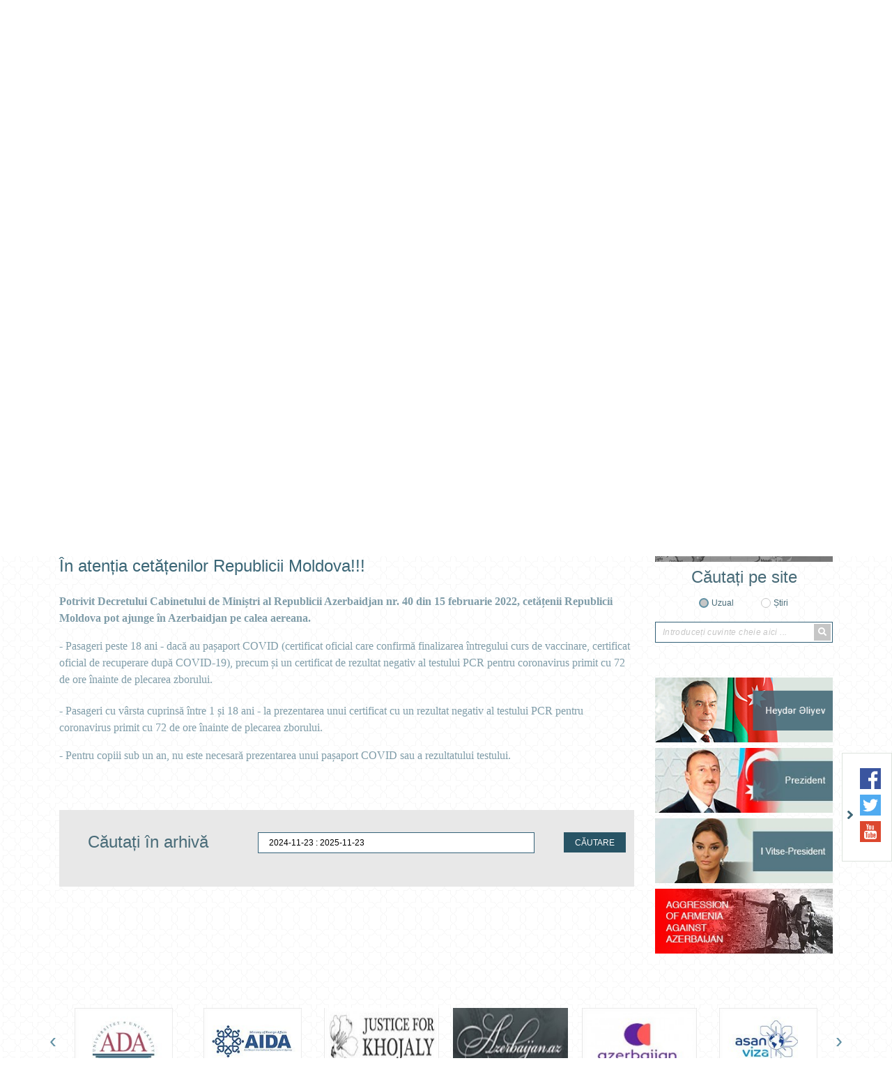

--- FILE ---
content_type: text/html; charset=UTF-8
request_url: https://chisinau.mfa.gov.az/ro/news/3529/moldova-respublikasi-vetendaslarinin-diqqetine
body_size: 8153
content:
<!DOCTYPE html>
<html lang="ro">
<head>

    <meta charset="utf-8">
    <meta http-equiv="X-UA-Compatible" content="IE=edge">
    <meta http-equiv="content-type" content="text/html"  charset="utf-8"/>
    <meta name="viewport" content="width=device-width, initial-scale=1.0, maximum-scale=1.0">
    <meta name="robots" content="index, follow">
    <meta http-equiv="cache-control" content="max-age=0" />
    <meta http-equiv="cache-control" content="no-cache" />
    <meta http-equiv="expires" content="0" />
    <meta http-equiv="expires" content="Tue, 01 Jan 1980 1:00:00 GMT" />
    <meta http-equiv="pragma" content="no-cache" />
        <meta name="keywords" content="În atenția cetățenilor Republicii Moldova!!!">
    <meta name="description" content="În atenția cetățenilor Republicii Moldova!!!">

    <meta property="og:url"                content="https://chisinau.mfa.gov.az/ro/news/3529/moldova-respublikasi-vetendaslarinin-diqqetine" />
    <meta property="og:type"               content="article" />
    <meta property="og:title"              content="În atenția cetățenilor Republicii Moldova!!!" />
    <meta property="og:description"        content="În atenția cetățenilor Republicii Moldova!!!" />
    <meta property="og:image"              content="http://mfa.gov.az/assets/img/gerb_blue.gif" />
    <meta name="twitter:card" content="summary_large_image">
    <meta name="twitter:title" content="În atenția cetățenilor Republicii Moldova!!!">
    <meta name="twitter:image" content="http://mfa.gov.az/assets/img/gerb_blue.gif">
    <meta name="author" content="ITPRO">

    <link rel="apple-touch-icon" sizes="180x180" href="https://chisinau.mfa.gov.az/assets/img/apple-touch-icon.png">
    <link rel="icon" type="image/png" sizes="32x32" href="https://chisinau.mfa.gov.az/assets/img/favicon-32x32.png">
    <link rel="icon" type="image/png" sizes="16x16" href="https://chisinau.mfa.gov.az/assets/img/favicon-16x16.png">
    <link rel="manifest" href="https://chisinau.mfa.gov.az/assets/img/site.webmanifest">


    <title>     În atenția cetățenilor Republicii Moldova!!!
</title>

    <!-- injector:css -->
    <link media="all" type="text/css" rel="stylesheet" href="https://chisinau.mfa.gov.az/assets/css/fontawesome.min.css">
    <link media="all" type="text/css" rel="stylesheet" href="https://chisinau.mfa.gov.az/assets/css/design.min.css?v=1.5">
    <link media="all" type="text/css" rel="stylesheet" href="https://chisinau.mfa.gov.az/assets/css/flag-icon.css">
    <link media="all" type="text/css" rel="stylesheet" href="https://chisinau.mfa.gov.az/assets/css/animate.min.css">
    <link media="all" type="text/css" rel="stylesheet" href="https://chisinau.mfa.gov.az/assets/css/ekko-lightbox.css">

    <!-- endinjector -->

</head>
<body  lang="ro">

<div id="fb-root"></div>
<script async defer crossorigin="anonymous" src="https://connect.facebook.net/ro_RO/sdk.js#xfbml=1&autoLogAppEvents=1&version=v3.3&appId=159882757968443"></script>
<!-- start-HEADER -->
<header id="header">
    <div class="container">
        <div class="header-top" style="background-image: url(/assets/img/back.png);">
            <div class="row">
                <div class="col-md-12">
                    <a href="https://chisinau.mfa.gov.az/ro" class="header-brand d-flex align-items-center">
                        <img class="header-brand-pic" src="https://chisinau.mfa.gov.az/assets/img/brand_gerb.png" alt="xin">
                        <p class="header-brand-name">
                                                      Ambasada Republicii Azerbaijan<span> în Republica Moldova</span>
                                                  </p>
                    </a>
                </div>

               <!-- <div class="col-md-6 text-right">
                    <h1 class="aphorism">
                        “Müstəqilliyimiz əbədidir, daimidir, dönməzdir”
                    </h1>
                    <img src="https://chisinau.mfa.gov.az/assets/img/Signature_of_Heydar_Aliyev.png" alt="xin">
                </div>-->
            </div>



            <div class="row">
                <div class="col-md-12 text-right">
                    <ul class="lang-menu">
                                                    <li  ><a href="https://chisinau.mfa.gov.az/az/news/3529/moldova-respublikasi-vetendaslarinin-diqqetine">AZ</a></li>
                                                    <li  ><a href="https://chisinau.mfa.gov.az/ru/news/3529/moldova-respublikasi-vetendaslarinin-diqqetine">RU</a></li>
                                                    <li  ><a href="https://chisinau.mfa.gov.az/en/news/3529/moldova-respublikasi-vetendaslarinin-diqqetine">EN</a></li>
                                                    <li  class="active"  ><a href="https://chisinau.mfa.gov.az/ro/news/3529/moldova-respublikasi-vetendaslarinin-diqqetine">RO</a></li>
                        

                    </ul>
                </div>
            </div>
        </div>

        <nav class="navbar navbar-expand-lg navbar-custom" id="main_navbar">
            <button class="navbar-toggler" type="button" data-toggle="collapse" data-target="#mainNavbarContent" aria-controls="mainNavbarContent" aria-expanded="false" aria-label="Toggle navigation">
                <i class="fa fa-bars"></i>
            </button>

            <div class="collapse navbar-collapse" id="mainNavbarContent">
                <ul class="navbar-nav justify-content-around"><li class="nav-item"><a class="nav-link" href="/ro"><i class="fas fa-home fa-2x"></i></a></li><li class="nav-item"> <a target ="_blank" class="nav-link" href="https://azerbaijan.az/en">DESPRE AZERBAIDJAN</a></li><li class="nav-item dropdown"> <a  class="nav-link"  href="/ro/content/2/ambasada">AMBASADĂ</a><ul class="dropdown-menu"><li class=""> <a  class="" href="/ro/content/56/ambasadorul-biografia">Ambasadorul - Biografia</a></li><li class=""> <a  class="" href="/ro/content/57/personalul-ambasadei">Personalul Ambasadei</a></li></ul></li><li class="nav-item dropdown"> <a  class="nav-link"  href="/ro/content/3/relatiile-bilaterale">RELAȚIILE BILATERALE</a><ul class="dropdown-menu"><li class=""> <a  class="" href="/ro/content/164/informatii-succinte-referitor-la-cooperarea-bilaterala-dintre-republica-azerbaidjan-si-republica-moldova">Informaţii succinte referitor la cooperarea bilaterală  dintre Republica Azerbaidjan şi Republica Moldova</a></li><li class=""> <a  class="" href="/ro/content/165/lista-documentelor-semnate-intre-republica-azerbaidjan-si-republica-moldova">Lista documentelor semnate între Republica Azerbaidjan şi Republica Moldova</a></li><li class=""> <a  class="" href="/ro/content/166/vizite-si-intrevederi-de-rang-inalt">Vizite şi întrevederi de rang înalt</a></li><li class=""> <a  class="" href="/ro/content/167/cooperarea-economica">Cooperarea economică</a></li><li class=""> <a  class="" href="/ro/content/238/relatii-interparlamentare">RELAȚII INTERPARLAMENTARE</a></li></ul></li><li class="nav-item dropdown"> <a  class="nav-link"  href="/ro/content/32/servicii-consulare-si-viza">SERVICII CONSULARE ȘI VIZA</a><ul class="dropdown-menu"><li class=""> <a  class="" href="/ro/content/150/asan-viza-e-visa">ASAN Viza (e-Visa)</a></li><li class="nav-item dropdown"> <a  class="dropdown-toggle" href="/ro/content/147/stiri">ŞTIRI</a><ul class="dropdown-menu"><li class=""> <a  class="" href="/ro/content/173/editia-a-iv-a-jocurilor-solidaritatii-islamice">Ediția a IV a Jocurilor Solidarității Islamice</a></li></ul></li><li class=""> <a  class="" href="/ro/content/151/orelele-de-primire-ale-consulului">Orelele de primire ale Consulului</a></li><li class=""> <a  class="" href="/ro/content/157/taxele-de-stat-pentru-operatiunile-notariale-si-registru">Taxele de stat pentru operațiunile notariale și registru</a></li><li class=""> <a  class="" href="/ro/content/158/cetatenii-statelor-care-obtin-viza-in-aeroportul-republicii-azerbaidjan">Cetățenii statelor care obțin viza  în aeroportul Republicii Azerbaidjan</a></li><li class=""> <a  class="" href="/files/file/0505S32120320216.pdf">İnformation about required documents and charges during accessing to the Azerbaijan market</a></li><li class=""> <a  class="" href="/ro/content/159/editia-a-iv-a-jocurilor-solidaritatii-islamice-formula-1-marele-premiu-al-azerbaidjanului-2017">Ediția a IV a Jocurilor Solidarității Islamice , Formula 1,  Marele Premiu al Azerbaidjanului 2017</a></li><li class=""> <a  class="" href="/ro/content/180/in-atentia-cetatenilor-straini-si-apatrizi">În atenția cetățenilor străini și apatrizi!!!</a></li><li class=""> <a  class="" href="/ro/content/245/avertisment-pentru-cetatenii-straini-care-doresc-sa-viziteze-teritoriile-ocupate-ale-republicii-azerbaidjan">– Avertisment pentru cetățenii străini care doresc să viziteze teritoriile ocupate ale Republicii Azerbaidjan</a></li><li class=""> <a  class="" href="/ro/content/246/pentru-atentia-persoanelor-care-se-adreseaza-sectiei-consulare-a-ambasadei">Pentru atenția persoanelor care se adresează secției consulare a ambasadei</a></li><li class=""> <a  class="" href="/ro/content/249/despre-eliberarea-cazierelor-judiciare">Despre eliberarea cazierelor judiciare</a></li><li class=""> <a  class="" href="/ro/content/258/reguli-de-migratie">Reguli de migrație</a></li></ul></li><li class="nav-item"> <a  class="nav-link" href="/ro/content/6/contacte">CONTACTE</a></li></ul>
            </div>
        </nav>

    </div>
</header>
<!-- ./end-HEADER -->


<!-- start hero slider -->
<section class="section section-hero-slider">
    <div class="container">
        <div id="heroSliderIndicators" class="carousel slide hero-carousel" data-ride="carousel" data-interval="4000">
            <div class="row">
                <div class="col-md-8">

                    <div class="carousel-wrapper relative over-hide">

                        <!--carousel slides -->
                        <div class="carousel-inner">
                            
                                                            <div class="carousel-item  active ">
                                 <img src="https://chisinau.mfa.gov.az/upload/news/1731055924ro_Victory day 3.jpeg" class="d-block w-100" alt="xin">
                                </div>
                                                           <div class="carousel-item ">
                                 <img src="https://chisinau.mfa.gov.az/upload/news/1706197312ro_10.jpg" class="d-block w-100" alt="xin">
                                </div>
                                                           <div class="carousel-item ">
                                 <img src="https://chisinau.mfa.gov.az/upload/news/1668612926ro_shusha.jpg" class="d-block w-100" alt="xin">
                                </div>
                                                           <div class="carousel-item ">
                                 <img src="https://chisinau.mfa.gov.az/upload/news/1668612065ro_52486329485_84506fb1b7_o.jpg" class="d-block w-100" alt="xin">
                                </div>
                                                           <div class="carousel-item ">
                                 <img src="https://chisinau.mfa.gov.az/upload/news/1665670121ro_изображение_viber_2022-10-13_17-03-08-268.jpg" class="d-block w-100" alt="xin">
                                </div>
                                                        
                        </div>
                        <!--./carousel slides -->

                        <!--carousel indicators -->
                        <ol class="carousel-indicators d-flex flex-column justify-content-between">
                                                      <li data-target="#heroSliderIndicators" data-slide-to="0" class=" active ">
                                <i class="fas fa-chevron-left"></i>
                            </li>
                                                      <li data-target="#heroSliderIndicators" data-slide-to="1" class="">
                                <i class="fas fa-chevron-left"></i>
                            </li>
                                                      <li data-target="#heroSliderIndicators" data-slide-to="2" class="">
                                <i class="fas fa-chevron-left"></i>
                            </li>
                                                      <li data-target="#heroSliderIndicators" data-slide-to="3" class="">
                                <i class="fas fa-chevron-left"></i>
                            </li>
                                                      <li data-target="#heroSliderIndicators" data-slide-to="4" class="">
                                <i class="fas fa-chevron-left"></i>
                            </li>
                                                     
                        </ol>
                        <!--./carousel indicators -->

                    </div>

                </div>
                <div class="col-md-4">

                    <ul class="carousel-captions-custom d-flex flex-column justify-content-between">
                        
                        <li class=" active " data-active="0">
                            <a  href=" https://chisinau.mfa.gov.az/ro/news/3615/ziua-victoriei-si-ziua-drapelului-de-stat-al-republicii-azerbaidjan-au-fost-sarbatorite-solemn-la-chisinau ">
                                Ziua Victoriei și Ziua Drapelului de Stat al Republicii Azerbaidjan au fost sărbătorite solemn la Chișinău
                            </a>
                        </li>
                       
                        <li class="" data-active="1">
                            <a  href=" https://chisinau.mfa.gov.az/ro/news/3604/ambasadorul-republicii-azerbaidjan-in-republica-moldova-si-a-prezentat-scrisorile-de-acreditare-presedintei-republicii-moldova ">
                                Ambasadorul Republicii Azerbaidjan în Republica Moldova, și-a prezentat scrisorile de acreditare Președintei Republicii Moldova
                            </a>
                        </li>
                       
                        <li class="" data-active="2">
                            <a  href=" https://chisinau.mfa.gov.az/ro/news/3559/in-scuarul-ambasadei-republicii-azerbaidjan-a-avut-loc-inagurarea-basoreliefului-dedicat-orasului-susa ">
                                În scuarul Ambasadei Republicii Azerbaidjan a avut loc inagurarea basoreliefului dedicat orașului Șușa
                            </a>
                        </li>
                       
                        <li class="" data-active="3">
                            <a  href=" https://chisinau.mfa.gov.az/ro/news/3556/in-parlamentul-republicii-moldova-a-avut-loc-inaugurarea-expozitiei-dedicate-orasului-susa ">
                                În Parlamentul Republicii Moldova a avut loc inaugurarea expoziției dedicate orașului Șușa
                            </a>
                        </li>
                       
                        <li class="" data-active="4">
                            <a  href=" https://chisinau.mfa.gov.az/ro/news/3524/o-serie-de-evenimente-au-fost-organizate-in-moldova-cu-ocazia-zilei-de-27-septembrie-ziua-comemorarii ">
                                O serie de evenimente au fost organizate în Moldova cu ocazia zilei de 27 septembrie – Ziua Comemorării
                            </a>
                        </li>
                                         </ul>


                </div>
            </div>
        </div>
    </div>
</section>
<!-- ./end hero slider -->

<!--start section content -->
<section class="section section-main-content">
    <div class="container">
        <div class="row">

                     <!-- <div class="col-md-3">
                <aside class="main-left-section">

                    <div class="socials-row text-center">
                        
                    </div>


                    <div class="socials-row text-center">
                        
                    </div>

                </aside>
            </div>-->
                       <div class="col-md-9">
                <div class="main-middle-section">
                    
    <nav>

        <div class="owl-carousel middle-menu">
                            <div class="middle-menu-item">
                    <a   href="https://chisinau.mfa.gov.az/ro/category/4/stiri">ŞTIRI</a>
                </div>
                            <div class="middle-menu-item">
                    <a   href="https://chisinau.mfa.gov.az/ro/category/104/declaratii">DECLARAȚII</a>
                </div>
                            <div class="middle-menu-item">
                    <a   href="https://chisinau.mfa.gov.az/ro/category/105/anunturi">ANUNȚURI</a>
                </div>
                            <div class="middle-menu-item">
                    <a   href="https://chisinau.mfa.gov.az/ro/category/106/discursuri">DISCURSURI</a>
                </div>
                            <div class="middle-menu-item">
                    <a   href="https://chisinau.mfa.gov.az/ro/category/107/evenimente">EVENIMENTE</a>
                </div>
                            <div class="middle-menu-item">
                    <a   href="https://chisinau.mfa.gov.az/ro/category/250"></a>
                </div>
                            <div class="middle-menu-item">
                    <a   href="https://chisinau.mfa.gov.az/ro/category/251"></a>
                </div>
            
        </div>

    </nav>

    <div class=" news_date">2022-02-15</div>

    <h1 id="page_position" class="text-left news_header h1" >În atenția cetățenilor Republicii Moldova!!!  </h1>
    <div class="row">
        <div class="col-md-12 col-lg-12 col-sm-12 news_content">
          <p><span style="font-family: 'times new roman', times, serif; font-size: 12pt;"><strong>Potrivit Decretului Cabinetului de Miniștri al Republicii Azerbaidjan nr. 40 din 15 februarie 2022, cetățenii Republicii Moldova pot ajunge &icirc;n Azerbaidjan pe calea aereana.</strong></span></p>
<p><span style="font-family: 'times new roman', times, serif; font-size: 12pt;">- Pasageri peste 18 ani - dacă au pașaport COVID (certificat oficial care confirmă finalizarea &icirc;ntregului curs de vaccinare, certificat oficial de recuperare după COVID-19), precum și un certificat de rezultat negativ al testului PCR pentru coronavirus primit cu 72 de ore &icirc;nainte de plecarea zborului.</span><br /><br /><span style="font-family: 'times new roman', times, serif; font-size: 12pt;">- Pasageri cu v&acirc;rsta cuprinsă &icirc;ntre 1 și 18 ani - la prezentarea unui certificat cu un rezultat negativ al testului PCR pentru coronavirus primit cu 72 de ore &icirc;nainte de plecarea zborului.</span></p>
<p><span style="font-family: 'times new roman', times, serif; font-size: 12pt;">- Pentru copiii sub un an, nu este necesară prezentarea unui pașaport COVID sau a rezultatului testului.</span></p>
        </div>
    </div>
                </div>

                <!--start search for archive -->
                <div class="search-for-archive gray-background">
                    <form action="">
                        <div class="row">
                            <div class="col-md-4 text-center">
                                <h4 class="main-title">
                                    Căutați în arhivă
                                </h4>
                            </div>

                            <div class="col-md-6 text-center">
                                <input type="text" class="daterange" style="padding: 0 15px;margin-bottom: 10px;">
                            </div>

                            <div class="col-md-2 text-center">
                                <p class="search-for-archive-label">
                                    <button type="button" class="btn btn-search-for-archive" id="search-for-archive-btn"> CĂUTARE</button>
                                </p>
                            </div>
                        </div>

                        <div class="row">
                            <div class="col-md-12">

                                    <div class="text-center" id="loading" style="display: none;position: absolute;left: 45%;">
                                        <div class="spinner-border" role="status">
                                            <span class="sr-only">Loading...</span>
                                        </div>
                                    </div>


                                    <div class="col-md-12">
                                        <div class="main-middle-section">
                                            <div class="middle-section-posts">
                                                <div class="scrollableY" id="news-arxiv" style="display:none;background: #fff;padding: 5px;margin-top:46px;">

                                                 </div>
                                            </div>
                                        </div>
                                    </div>

                            </div>
                        </div>

                    </form>
                </div>
                <!--./end search for archive -->
            </div>

            <div class="col-md-3">
                <aside class="main-right-section">

                                            <div class="banners">
                            <!--start banner -->
                                                            <div class="banners-item text-center">
                                    <a href="https://mfa.gov.az/az/content/421/new-act-of-aggression-by-armenia" target="_blank">
                                        <img src="https://chisinau.mfa.gov.az/upload/banners/1608105845_banner_aggression_new.jpg" alt="xin banners">
                                    </a>
                                </div>
                                                    <!--./end banner -->
                        </div>
                    
                    <!--start search row -->
                    <div class="search-form text-center">
                        <h4 class="main-title">
                                                            Căutați pe site
                                                    </h4>
                        <form method="post" action="https://chisinau.mfa.gov.az/ro/search">
                            <input type="hidden" name="_token" value="zzrvVivV3ZDD5Sfx6TCGgrxIywRgaKawgQ4MgJNp">
                            <div class="d-flex justify-content-center">
                                <div class="form-group-radio">
                                    <input type="radio" id="general"  checked  name="search_for" value="all">
                                    <label for="general">
                                                                                    Uzual
                                                                            </label>
                                </div>

                                <div class="form-group-radio">
                                    <input type="radio" id="in_news"  name="search_for" value="news">
                                    <label for="in_news">
                                                                                    Știri
                                                                            </label>
                                </div>
                            </div>

                            <div class="form-group-search-input">
                                <input type="text" id="search-input"  name="searching"  value="" placeholder="Introduceți cuvinte cheie aici ...">
                                <button class="search-btn" type="submit">
                                    <i class="fa fa-search"></i>
                                </button>
                            </div>
                        </form>
                    </div>
                    <!--./end search row -->

                    <div class="banners">
                        <!--start banner -->
                                                <div class="banners-item text-center">
                            <a href="http://www.heydaraliyevcenter.az/#main" target="_blank">
                                <img src="https://chisinau.mfa.gov.az/upload/banners/1592911079_heyder_aliyev.png" alt="xin banners">
                            </a>
                        </div>
                                               <div class="banners-item text-center">
                            <a href="https://en.president.az/" target="_blank">
                                <img src="https://chisinau.mfa.gov.az/upload/banners/1592911160_president.jpg" alt="xin banners">
                            </a>
                        </div>
                                               <div class="banners-item text-center">
                            <a href="https://mehriban-aliyeva.az/en/" target="_blank">
                                <img src="https://chisinau.mfa.gov.az/upload/banners/1592911252_Vitse-president.jpg" alt="xin banners">
                            </a>
                        </div>
                                               <div class="banners-item text-center">
                            <a href="https://mfa.gov.az/en/content/12/view" target="_blank">
                                <img src="https://chisinau.mfa.gov.az/upload/banners/1593065831_mfa banner.jpg" alt="xin banners">
                            </a>
                        </div>
                                               <!--./end banner -->
                    </div>
                </aside>
            </div>
        </div>
    </div>
</section>
<!--./end section content -->

<!--star section banners-slider -->
<section class="section section-banners-slider">
    <div class="container">
        <div class="owl-carousel banners-slider">

                            <div class="banners-slider-item">
                    <a href="https://www.ada.edu.az/" target="_blank">
                        <img src="https://chisinau.mfa.gov.az/upload/banners/1591436438_1568208015_ada.jpg" alt="xin banners" role="banner">
                    </a>
                </div>
                           <div class="banners-slider-item">
                    <a href="http://aida.mfa.gov.az/az/" target="_blank">
                        <img src="https://chisinau.mfa.gov.az/upload/banners/1591436518_1568208015_ada.jpg" alt="xin banners" role="banner">
                    </a>
                </div>
                           <div class="banners-slider-item">
                    <a href="https://justiceforkhojaly.org/" target="_blank">
                        <img src="https://chisinau.mfa.gov.az/upload/banners/1591436562_1568208015_ada.jpg" alt="xin banners" role="banner">
                    </a>
                </div>
                           <div class="banners-slider-item">
                    <a href="http://azerbaijan.az/" target="_blank">
                        <img src="https://chisinau.mfa.gov.az/upload/banners/1591436605_1568208068_azerbaijan.jpg" alt="xin banners" role="banner">
                    </a>
                </div>
                           <div class="banners-slider-item">
                    <a href="http://azerbaijan.travel/" target="_blank">
                        <img src="https://chisinau.mfa.gov.az/upload/banners/1591786155_1568208084_azerbaijan_2.jpg" alt="xin banners" role="banner">
                    </a>
                </div>
                           <div class="banners-slider-item">
                    <a href="https://evisa.gov.az/en/" target="_blank">
                        <img src="https://chisinau.mfa.gov.az/upload/banners/1591436711_1568208044_asan_visa.jpg" alt="xin banners" role="banner">
                    </a>
                </div>
                           <div class="banners-slider-item">
                    <a href="http://mfa.gov.az/az/content/385/diplomatiya-alemi-jurnali" target="_blank">
                        <img src="https://chisinau.mfa.gov.az/upload/banners/1591436788_1568208200_diplomatiya_alemi.jpg" alt="xin banners" role="banner">
                    </a>
                </div>
                           <div class="banners-slider-item">
                    <a href="http://irs-az.com/" target="_blank">
                        <img src="https://chisinau.mfa.gov.az/upload/banners/1591437075_1568208224_irs.jpg" alt="xin banners" role="banner">
                    </a>
                </div>
                           <div class="banners-slider-item">
                    <a href="https://studyinazerbaijan.edu.az/" target="_blank">
                        <img src="https://chisinau.mfa.gov.az/upload/banners/1591437312_1575614281_Study in Az.png" alt="xin banners" role="banner">
                    </a>
                </div>
           
        </div>
    </div>
</section>
<!--./end section banners-slider -->

<!--socials -->
<div class="socials-wrapper socials-wrapper d-none d-md-block d-lg-block">
    <div class="socials">
            <span class="toggle-socials">
                <img src="https://chisinau.mfa.gov.az/assets/img/arrow-right.png" role="icon">
            </span>
        <ul class="socials-list">
                            <li>
                    <a href="https://www.facebook.com/Embassy-of-the-Republic-of-Azerbaijan-in-the-Republic-of-Moldova-443245442471242/?ref=aymt_homepage_panel" target="_blank">
                        <img src="https://chisinau.mfa.gov.az/assets/img/facebook.svg" alt="facebook xin" role="social icon">
                    </a>
                </li>
           
                            <li>
                    <a href="https://twitter.com/AzembassyM" target="_blank">
                        <img src="https://chisinau.mfa.gov.az/assets/img/twitter.svg" alt="twitter xin" role="social icon">
                    </a>
                </li>
            
             
                            <li>
                    <a href="https://www.youtube.com/user/MFAAzerbaijan" target="_blank">
                        <img src="https://chisinau.mfa.gov.az/assets/img/youtube.svg" alt="youtube xin" role="social icon">
                    </a>
                </li>
            
                    </ul>
    </div>
</div>
<!--./socials -->

<!-- start-FOOTER -->
<footer id="footer">

    <!--footer-brand -->
    <!--<a href="#" class="footer-brand">
        <img src="https://chisinau.mfa.gov.az/assets/img/gerb.png" alt="xin" role="brand">
    </a>-->
    <!--./footer-brand -->

    <div class="container">
        <div class="footer-top">
            <div class="row">

                <div class="col-md-5">
                    <address class="footer-address">
                                                    <label for="phone">Telefon: <a href="tel:022232277, 022214209">022232277, 022214209</a></label>
                                                                            <label for="fax">Faks: <a href="tel:022227558">022227558</a></label>
                                                                            <label for="email">E-mail: <a href="mailto:chisinau@mission.mfa.gov.az">chisinau@mission.mfa.gov.az</a></label>
                                           </address>

                   <!-- <div id="subscribe">
                     <div class="form-group" style="width: 285px;position: relative;">
                            <input type="email" class="subscribe" placeholder="enter your email address ...">
                            <button class="sub_button" type="submit">Subscribe</button>
                        </div>
                     <a href="#" class="unsubscribe">Unsubscribe</a>
                    </div>-->
                    <div class="message w-100" style="position: absolute;"></div>

                </div>

                <!--<div class="col-md-1 d-flex align-items-end">
                    <div class="diplomatic_service_footer">
                        <img src="https://chisinau.mfa.gov.az/assets/img/diplomatic_service.png" alt="xin">
                    </div>
                </div>-->

                <div class="col-md-6">
                    <ul class="footer-lists">

                                                                                    <li><a href="https://chisinau.mfa.gov.az/ro/content/248"></a></li>
                                                                                                                <li><a href="https://chisinau.mfa.gov.az/ro/news/251"></a></li>
                                                    
                    </ul>
                </div>

                <div class="col-md-12 d-md-none d-lg-none d-xl-none">
                    <div class="footer-social">
                        <ul class="socials-list">
                                                            <li>
                                    <a href="https://www.facebook.com/Embassy-of-the-Republic-of-Azerbaijan-in-the-Republic-of-Moldova-443245442471242/?ref=aymt_homepage_panel" target="_blank">
                                        <img src="https://chisinau.mfa.gov.az/assets/img/facebook.svg" alt="facebook xin" role="social icon">
                                    </a>
                                </li>
                            
                                                            <li>
                                    <a href="https://twitter.com/AzembassyM" target="_blank">
                                        <img src="https://chisinau.mfa.gov.az/assets/img/twitter.svg" alt="twitter xin" role="social icon">
                                    </a>
                                </li>
                            
                            
                                                            <li>
                                    <a href="https://www.youtube.com/user/MFAAzerbaijan" target="_blank">
                                        <img src="https://chisinau.mfa.gov.az/assets/img/youtube.svg" alt="youtube xin" role="social icon">
                                    </a>
                                </li>
                            
                                                    </ul>
                    </div>
                </div>

            </div>
        </div>


        <div class="footer-bottom">
            <p class="copyright text-center">
                © 2008-2020 Acest site este administrat de către Serviciul de presă și de informare publică și departamentul de relații al Ministerului Afacerilor Externe al Republicii Azerbaidjan.
            </p>
        </div>
    </div>
</footer>
<!-- ./end-FOOTER -->
<!-- injector:js -->
<script src="https://chisinau.mfa.gov.az/assets/js/libs/jquery.min.js"></script>
<script src="https://chisinau.mfa.gov.az/assets/js/libs/popper.min.js"></script>
<script src="https://chisinau.mfa.gov.az/assets/js/libs/bootstrap.min.js"></script>
<script src="https://chisinau.mfa.gov.az/assets/js/libs/owl.min.js"></script>
<script src="https://chisinau.mfa.gov.az/assets/js/libs/moment.min.js"></script>
<script src="https://chisinau.mfa.gov.az/assets/js/libs/daterange.min.js"></script>
<script src="https://chisinau.mfa.gov.az/assets/js/app.min.js?v=1"></script>
<script src="https://chisinau.mfa.gov.az/assets/js/bootnavbar.js"></script>
<script src="https://chisinau.mfa.gov.az/assets/js/libs/jquery.rwd-fb-plugin.js"></script>
<script src="https://chisinau.mfa.gov.az/assets/js/libs/ekko-lightbox.min.js"></script>
<!-- endinjector -->
<script>
    $(function () {

            $("a[title ~= 'BotDetect']").removeAttr("style");
            $("a[title ~= 'BotDetect']").removeAttr("href");
            $("a[title ~= 'BotDetect']").css('visibility', 'hidden');

        $('#main_navbar').bootnavbar();

        $('.sub_button').click(function(){

            let email = $(this).prev().val();

            $.ajax({
                type:   'POST',
                url: 'https://chisinau.mfa.gov.az/ro/subscribe',
                dataType : 'json',
                data:   {"email":email, "_token": "zzrvVivV3ZDD5Sfx6TCGgrxIywRgaKawgQ4MgJNp",},
                success: function(msg) {
                    if(msg.status == 400)
                    {
                        $('.message').addClass('text-danger').text(msg.error[0]);
                    }else
                    {
                        $('.message').addClass('text-success').text(msg.success);
                    }

                }
            });
        });

        $('#search-for-archive-btn').click(function(){
           var  dateRange = $('.daterange').val()

            $(document).ajaxStart(function() {
                $("#loading").show();
            }).ajaxStop(function() {
                $("#loading").hide();
            });
            $.ajax({
                type:   'POST',
                url: 'https://chisinau.mfa.gov.az/ro/ajax/news/arxiv',
                dataType : 'json',
                data:  {"_token": "zzrvVivV3ZDD5Sfx6TCGgrxIywRgaKawgQ4MgJNp", "value":dateRange},

                success: function(data) {

                    $('#news-arxiv').html('');
                   $('#news-arxiv').html(data.html);
                   $('#news-arxiv').fadeIn(500);
                }
            });

        })

        $('.unsubscribe').click(function(e){

            e.preventDefault();
            let email = $(this).prev().find('input').val();

            $.ajax({
                type:   'POST',
                url: 'https://chisinau.mfa.gov.az/ro/unsubscribe',
                dataType : 'json',
                data:   {"email":email, "_token": "zzrvVivV3ZDD5Sfx6TCGgrxIywRgaKawgQ4MgJNp",},
                success: function(msg) {
                    if(msg.status == 400)
                    {
                        $('.message').addClass('text-danger').text(msg.error[0]);
                        console.log(msg);
                    }else
                    {
                        $('.message').addClass('text-success').text(msg.success);
                    }

                }
            });
        });


        $(document).on('click', '[data-toggle="lightbox"]:not([data-gallery="navigateTo"]):not([data-gallery="example-gallery-11"])', function(event) {
            event.preventDefault();
            return $(this).ekkoLightbox({
                onShown: function() {
                    if (window.console) {
                        return console.log('Checking our the events huh?');
                    }
                },
                onNavigate: function(direction, itemIndex) {
                    if (window.console) {
                        return console.log('Navigating '+direction+'. Current item: '+itemIndex);
                    }
                }
            });
        });
        $('.multiple_image').unwrap();
        //$('.multiple_image').siblings('p').prev().remove();
        $('.multiple_image:empty').remove();
        $('p:empty').remove();

        if($('#page_position').length > 0)
        {
            var position = $('#page_position').offset().top;

            $("html, body").stop(true, false).animate({ scrollTop : parseInt(position) });
        }

        var TIMEOUT = null;
        $(window).on('resize', function() {
            if(TIMEOUT === null) {
                TIMEOUT = window.setTimeout(function() {
                    TIMEOUT = null;
                    //fb_iframe_widget class is added after first FB.FXBML.parse()
                    //fb_iframe_widget_fluid is added in same situation, but only for mobile devices (tablets, phones)
                    //By removing those classes FB.XFBML.parse() will reset the plugin widths.
                    $('.fb-page').removeClass('fb_iframe_widget fb_iframe_widget_fluid');
                    FB.XFBML.parse();
                }, 300);
            }
        });
        setInterval(blink_text, 4000);
    });
    function blink_text() {
        $('.footer-lists li:last, .flash_1 , .flash_2').fadeOut(500).fadeIn(500);
    }
</script>
</body>
</html>